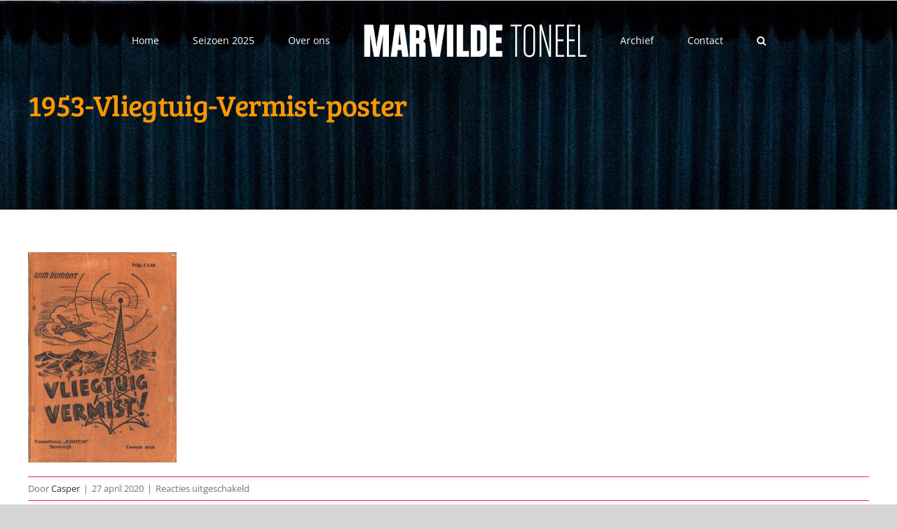

--- FILE ---
content_type: text/html; charset=utf-8
request_url: https://www.google.com/recaptcha/api2/anchor?ar=1&k=6LfWhV4jAAAAAD8pLhticKjr7Pn4w0EebPYWvCP_&co=aHR0cHM6Ly93d3cubWFydmlsZGV0b25lZWwubmw6NDQz&hl=en&v=7gg7H51Q-naNfhmCP3_R47ho&size=invisible&anchor-ms=20000&execute-ms=30000&cb=8197sgmkssa7
body_size: 48053
content:
<!DOCTYPE HTML><html dir="ltr" lang="en"><head><meta http-equiv="Content-Type" content="text/html; charset=UTF-8">
<meta http-equiv="X-UA-Compatible" content="IE=edge">
<title>reCAPTCHA</title>
<style type="text/css">
/* cyrillic-ext */
@font-face {
  font-family: 'Roboto';
  font-style: normal;
  font-weight: 400;
  font-stretch: 100%;
  src: url(//fonts.gstatic.com/s/roboto/v48/KFO7CnqEu92Fr1ME7kSn66aGLdTylUAMa3GUBHMdazTgWw.woff2) format('woff2');
  unicode-range: U+0460-052F, U+1C80-1C8A, U+20B4, U+2DE0-2DFF, U+A640-A69F, U+FE2E-FE2F;
}
/* cyrillic */
@font-face {
  font-family: 'Roboto';
  font-style: normal;
  font-weight: 400;
  font-stretch: 100%;
  src: url(//fonts.gstatic.com/s/roboto/v48/KFO7CnqEu92Fr1ME7kSn66aGLdTylUAMa3iUBHMdazTgWw.woff2) format('woff2');
  unicode-range: U+0301, U+0400-045F, U+0490-0491, U+04B0-04B1, U+2116;
}
/* greek-ext */
@font-face {
  font-family: 'Roboto';
  font-style: normal;
  font-weight: 400;
  font-stretch: 100%;
  src: url(//fonts.gstatic.com/s/roboto/v48/KFO7CnqEu92Fr1ME7kSn66aGLdTylUAMa3CUBHMdazTgWw.woff2) format('woff2');
  unicode-range: U+1F00-1FFF;
}
/* greek */
@font-face {
  font-family: 'Roboto';
  font-style: normal;
  font-weight: 400;
  font-stretch: 100%;
  src: url(//fonts.gstatic.com/s/roboto/v48/KFO7CnqEu92Fr1ME7kSn66aGLdTylUAMa3-UBHMdazTgWw.woff2) format('woff2');
  unicode-range: U+0370-0377, U+037A-037F, U+0384-038A, U+038C, U+038E-03A1, U+03A3-03FF;
}
/* math */
@font-face {
  font-family: 'Roboto';
  font-style: normal;
  font-weight: 400;
  font-stretch: 100%;
  src: url(//fonts.gstatic.com/s/roboto/v48/KFO7CnqEu92Fr1ME7kSn66aGLdTylUAMawCUBHMdazTgWw.woff2) format('woff2');
  unicode-range: U+0302-0303, U+0305, U+0307-0308, U+0310, U+0312, U+0315, U+031A, U+0326-0327, U+032C, U+032F-0330, U+0332-0333, U+0338, U+033A, U+0346, U+034D, U+0391-03A1, U+03A3-03A9, U+03B1-03C9, U+03D1, U+03D5-03D6, U+03F0-03F1, U+03F4-03F5, U+2016-2017, U+2034-2038, U+203C, U+2040, U+2043, U+2047, U+2050, U+2057, U+205F, U+2070-2071, U+2074-208E, U+2090-209C, U+20D0-20DC, U+20E1, U+20E5-20EF, U+2100-2112, U+2114-2115, U+2117-2121, U+2123-214F, U+2190, U+2192, U+2194-21AE, U+21B0-21E5, U+21F1-21F2, U+21F4-2211, U+2213-2214, U+2216-22FF, U+2308-230B, U+2310, U+2319, U+231C-2321, U+2336-237A, U+237C, U+2395, U+239B-23B7, U+23D0, U+23DC-23E1, U+2474-2475, U+25AF, U+25B3, U+25B7, U+25BD, U+25C1, U+25CA, U+25CC, U+25FB, U+266D-266F, U+27C0-27FF, U+2900-2AFF, U+2B0E-2B11, U+2B30-2B4C, U+2BFE, U+3030, U+FF5B, U+FF5D, U+1D400-1D7FF, U+1EE00-1EEFF;
}
/* symbols */
@font-face {
  font-family: 'Roboto';
  font-style: normal;
  font-weight: 400;
  font-stretch: 100%;
  src: url(//fonts.gstatic.com/s/roboto/v48/KFO7CnqEu92Fr1ME7kSn66aGLdTylUAMaxKUBHMdazTgWw.woff2) format('woff2');
  unicode-range: U+0001-000C, U+000E-001F, U+007F-009F, U+20DD-20E0, U+20E2-20E4, U+2150-218F, U+2190, U+2192, U+2194-2199, U+21AF, U+21E6-21F0, U+21F3, U+2218-2219, U+2299, U+22C4-22C6, U+2300-243F, U+2440-244A, U+2460-24FF, U+25A0-27BF, U+2800-28FF, U+2921-2922, U+2981, U+29BF, U+29EB, U+2B00-2BFF, U+4DC0-4DFF, U+FFF9-FFFB, U+10140-1018E, U+10190-1019C, U+101A0, U+101D0-101FD, U+102E0-102FB, U+10E60-10E7E, U+1D2C0-1D2D3, U+1D2E0-1D37F, U+1F000-1F0FF, U+1F100-1F1AD, U+1F1E6-1F1FF, U+1F30D-1F30F, U+1F315, U+1F31C, U+1F31E, U+1F320-1F32C, U+1F336, U+1F378, U+1F37D, U+1F382, U+1F393-1F39F, U+1F3A7-1F3A8, U+1F3AC-1F3AF, U+1F3C2, U+1F3C4-1F3C6, U+1F3CA-1F3CE, U+1F3D4-1F3E0, U+1F3ED, U+1F3F1-1F3F3, U+1F3F5-1F3F7, U+1F408, U+1F415, U+1F41F, U+1F426, U+1F43F, U+1F441-1F442, U+1F444, U+1F446-1F449, U+1F44C-1F44E, U+1F453, U+1F46A, U+1F47D, U+1F4A3, U+1F4B0, U+1F4B3, U+1F4B9, U+1F4BB, U+1F4BF, U+1F4C8-1F4CB, U+1F4D6, U+1F4DA, U+1F4DF, U+1F4E3-1F4E6, U+1F4EA-1F4ED, U+1F4F7, U+1F4F9-1F4FB, U+1F4FD-1F4FE, U+1F503, U+1F507-1F50B, U+1F50D, U+1F512-1F513, U+1F53E-1F54A, U+1F54F-1F5FA, U+1F610, U+1F650-1F67F, U+1F687, U+1F68D, U+1F691, U+1F694, U+1F698, U+1F6AD, U+1F6B2, U+1F6B9-1F6BA, U+1F6BC, U+1F6C6-1F6CF, U+1F6D3-1F6D7, U+1F6E0-1F6EA, U+1F6F0-1F6F3, U+1F6F7-1F6FC, U+1F700-1F7FF, U+1F800-1F80B, U+1F810-1F847, U+1F850-1F859, U+1F860-1F887, U+1F890-1F8AD, U+1F8B0-1F8BB, U+1F8C0-1F8C1, U+1F900-1F90B, U+1F93B, U+1F946, U+1F984, U+1F996, U+1F9E9, U+1FA00-1FA6F, U+1FA70-1FA7C, U+1FA80-1FA89, U+1FA8F-1FAC6, U+1FACE-1FADC, U+1FADF-1FAE9, U+1FAF0-1FAF8, U+1FB00-1FBFF;
}
/* vietnamese */
@font-face {
  font-family: 'Roboto';
  font-style: normal;
  font-weight: 400;
  font-stretch: 100%;
  src: url(//fonts.gstatic.com/s/roboto/v48/KFO7CnqEu92Fr1ME7kSn66aGLdTylUAMa3OUBHMdazTgWw.woff2) format('woff2');
  unicode-range: U+0102-0103, U+0110-0111, U+0128-0129, U+0168-0169, U+01A0-01A1, U+01AF-01B0, U+0300-0301, U+0303-0304, U+0308-0309, U+0323, U+0329, U+1EA0-1EF9, U+20AB;
}
/* latin-ext */
@font-face {
  font-family: 'Roboto';
  font-style: normal;
  font-weight: 400;
  font-stretch: 100%;
  src: url(//fonts.gstatic.com/s/roboto/v48/KFO7CnqEu92Fr1ME7kSn66aGLdTylUAMa3KUBHMdazTgWw.woff2) format('woff2');
  unicode-range: U+0100-02BA, U+02BD-02C5, U+02C7-02CC, U+02CE-02D7, U+02DD-02FF, U+0304, U+0308, U+0329, U+1D00-1DBF, U+1E00-1E9F, U+1EF2-1EFF, U+2020, U+20A0-20AB, U+20AD-20C0, U+2113, U+2C60-2C7F, U+A720-A7FF;
}
/* latin */
@font-face {
  font-family: 'Roboto';
  font-style: normal;
  font-weight: 400;
  font-stretch: 100%;
  src: url(//fonts.gstatic.com/s/roboto/v48/KFO7CnqEu92Fr1ME7kSn66aGLdTylUAMa3yUBHMdazQ.woff2) format('woff2');
  unicode-range: U+0000-00FF, U+0131, U+0152-0153, U+02BB-02BC, U+02C6, U+02DA, U+02DC, U+0304, U+0308, U+0329, U+2000-206F, U+20AC, U+2122, U+2191, U+2193, U+2212, U+2215, U+FEFF, U+FFFD;
}
/* cyrillic-ext */
@font-face {
  font-family: 'Roboto';
  font-style: normal;
  font-weight: 500;
  font-stretch: 100%;
  src: url(//fonts.gstatic.com/s/roboto/v48/KFO7CnqEu92Fr1ME7kSn66aGLdTylUAMa3GUBHMdazTgWw.woff2) format('woff2');
  unicode-range: U+0460-052F, U+1C80-1C8A, U+20B4, U+2DE0-2DFF, U+A640-A69F, U+FE2E-FE2F;
}
/* cyrillic */
@font-face {
  font-family: 'Roboto';
  font-style: normal;
  font-weight: 500;
  font-stretch: 100%;
  src: url(//fonts.gstatic.com/s/roboto/v48/KFO7CnqEu92Fr1ME7kSn66aGLdTylUAMa3iUBHMdazTgWw.woff2) format('woff2');
  unicode-range: U+0301, U+0400-045F, U+0490-0491, U+04B0-04B1, U+2116;
}
/* greek-ext */
@font-face {
  font-family: 'Roboto';
  font-style: normal;
  font-weight: 500;
  font-stretch: 100%;
  src: url(//fonts.gstatic.com/s/roboto/v48/KFO7CnqEu92Fr1ME7kSn66aGLdTylUAMa3CUBHMdazTgWw.woff2) format('woff2');
  unicode-range: U+1F00-1FFF;
}
/* greek */
@font-face {
  font-family: 'Roboto';
  font-style: normal;
  font-weight: 500;
  font-stretch: 100%;
  src: url(//fonts.gstatic.com/s/roboto/v48/KFO7CnqEu92Fr1ME7kSn66aGLdTylUAMa3-UBHMdazTgWw.woff2) format('woff2');
  unicode-range: U+0370-0377, U+037A-037F, U+0384-038A, U+038C, U+038E-03A1, U+03A3-03FF;
}
/* math */
@font-face {
  font-family: 'Roboto';
  font-style: normal;
  font-weight: 500;
  font-stretch: 100%;
  src: url(//fonts.gstatic.com/s/roboto/v48/KFO7CnqEu92Fr1ME7kSn66aGLdTylUAMawCUBHMdazTgWw.woff2) format('woff2');
  unicode-range: U+0302-0303, U+0305, U+0307-0308, U+0310, U+0312, U+0315, U+031A, U+0326-0327, U+032C, U+032F-0330, U+0332-0333, U+0338, U+033A, U+0346, U+034D, U+0391-03A1, U+03A3-03A9, U+03B1-03C9, U+03D1, U+03D5-03D6, U+03F0-03F1, U+03F4-03F5, U+2016-2017, U+2034-2038, U+203C, U+2040, U+2043, U+2047, U+2050, U+2057, U+205F, U+2070-2071, U+2074-208E, U+2090-209C, U+20D0-20DC, U+20E1, U+20E5-20EF, U+2100-2112, U+2114-2115, U+2117-2121, U+2123-214F, U+2190, U+2192, U+2194-21AE, U+21B0-21E5, U+21F1-21F2, U+21F4-2211, U+2213-2214, U+2216-22FF, U+2308-230B, U+2310, U+2319, U+231C-2321, U+2336-237A, U+237C, U+2395, U+239B-23B7, U+23D0, U+23DC-23E1, U+2474-2475, U+25AF, U+25B3, U+25B7, U+25BD, U+25C1, U+25CA, U+25CC, U+25FB, U+266D-266F, U+27C0-27FF, U+2900-2AFF, U+2B0E-2B11, U+2B30-2B4C, U+2BFE, U+3030, U+FF5B, U+FF5D, U+1D400-1D7FF, U+1EE00-1EEFF;
}
/* symbols */
@font-face {
  font-family: 'Roboto';
  font-style: normal;
  font-weight: 500;
  font-stretch: 100%;
  src: url(//fonts.gstatic.com/s/roboto/v48/KFO7CnqEu92Fr1ME7kSn66aGLdTylUAMaxKUBHMdazTgWw.woff2) format('woff2');
  unicode-range: U+0001-000C, U+000E-001F, U+007F-009F, U+20DD-20E0, U+20E2-20E4, U+2150-218F, U+2190, U+2192, U+2194-2199, U+21AF, U+21E6-21F0, U+21F3, U+2218-2219, U+2299, U+22C4-22C6, U+2300-243F, U+2440-244A, U+2460-24FF, U+25A0-27BF, U+2800-28FF, U+2921-2922, U+2981, U+29BF, U+29EB, U+2B00-2BFF, U+4DC0-4DFF, U+FFF9-FFFB, U+10140-1018E, U+10190-1019C, U+101A0, U+101D0-101FD, U+102E0-102FB, U+10E60-10E7E, U+1D2C0-1D2D3, U+1D2E0-1D37F, U+1F000-1F0FF, U+1F100-1F1AD, U+1F1E6-1F1FF, U+1F30D-1F30F, U+1F315, U+1F31C, U+1F31E, U+1F320-1F32C, U+1F336, U+1F378, U+1F37D, U+1F382, U+1F393-1F39F, U+1F3A7-1F3A8, U+1F3AC-1F3AF, U+1F3C2, U+1F3C4-1F3C6, U+1F3CA-1F3CE, U+1F3D4-1F3E0, U+1F3ED, U+1F3F1-1F3F3, U+1F3F5-1F3F7, U+1F408, U+1F415, U+1F41F, U+1F426, U+1F43F, U+1F441-1F442, U+1F444, U+1F446-1F449, U+1F44C-1F44E, U+1F453, U+1F46A, U+1F47D, U+1F4A3, U+1F4B0, U+1F4B3, U+1F4B9, U+1F4BB, U+1F4BF, U+1F4C8-1F4CB, U+1F4D6, U+1F4DA, U+1F4DF, U+1F4E3-1F4E6, U+1F4EA-1F4ED, U+1F4F7, U+1F4F9-1F4FB, U+1F4FD-1F4FE, U+1F503, U+1F507-1F50B, U+1F50D, U+1F512-1F513, U+1F53E-1F54A, U+1F54F-1F5FA, U+1F610, U+1F650-1F67F, U+1F687, U+1F68D, U+1F691, U+1F694, U+1F698, U+1F6AD, U+1F6B2, U+1F6B9-1F6BA, U+1F6BC, U+1F6C6-1F6CF, U+1F6D3-1F6D7, U+1F6E0-1F6EA, U+1F6F0-1F6F3, U+1F6F7-1F6FC, U+1F700-1F7FF, U+1F800-1F80B, U+1F810-1F847, U+1F850-1F859, U+1F860-1F887, U+1F890-1F8AD, U+1F8B0-1F8BB, U+1F8C0-1F8C1, U+1F900-1F90B, U+1F93B, U+1F946, U+1F984, U+1F996, U+1F9E9, U+1FA00-1FA6F, U+1FA70-1FA7C, U+1FA80-1FA89, U+1FA8F-1FAC6, U+1FACE-1FADC, U+1FADF-1FAE9, U+1FAF0-1FAF8, U+1FB00-1FBFF;
}
/* vietnamese */
@font-face {
  font-family: 'Roboto';
  font-style: normal;
  font-weight: 500;
  font-stretch: 100%;
  src: url(//fonts.gstatic.com/s/roboto/v48/KFO7CnqEu92Fr1ME7kSn66aGLdTylUAMa3OUBHMdazTgWw.woff2) format('woff2');
  unicode-range: U+0102-0103, U+0110-0111, U+0128-0129, U+0168-0169, U+01A0-01A1, U+01AF-01B0, U+0300-0301, U+0303-0304, U+0308-0309, U+0323, U+0329, U+1EA0-1EF9, U+20AB;
}
/* latin-ext */
@font-face {
  font-family: 'Roboto';
  font-style: normal;
  font-weight: 500;
  font-stretch: 100%;
  src: url(//fonts.gstatic.com/s/roboto/v48/KFO7CnqEu92Fr1ME7kSn66aGLdTylUAMa3KUBHMdazTgWw.woff2) format('woff2');
  unicode-range: U+0100-02BA, U+02BD-02C5, U+02C7-02CC, U+02CE-02D7, U+02DD-02FF, U+0304, U+0308, U+0329, U+1D00-1DBF, U+1E00-1E9F, U+1EF2-1EFF, U+2020, U+20A0-20AB, U+20AD-20C0, U+2113, U+2C60-2C7F, U+A720-A7FF;
}
/* latin */
@font-face {
  font-family: 'Roboto';
  font-style: normal;
  font-weight: 500;
  font-stretch: 100%;
  src: url(//fonts.gstatic.com/s/roboto/v48/KFO7CnqEu92Fr1ME7kSn66aGLdTylUAMa3yUBHMdazQ.woff2) format('woff2');
  unicode-range: U+0000-00FF, U+0131, U+0152-0153, U+02BB-02BC, U+02C6, U+02DA, U+02DC, U+0304, U+0308, U+0329, U+2000-206F, U+20AC, U+2122, U+2191, U+2193, U+2212, U+2215, U+FEFF, U+FFFD;
}
/* cyrillic-ext */
@font-face {
  font-family: 'Roboto';
  font-style: normal;
  font-weight: 900;
  font-stretch: 100%;
  src: url(//fonts.gstatic.com/s/roboto/v48/KFO7CnqEu92Fr1ME7kSn66aGLdTylUAMa3GUBHMdazTgWw.woff2) format('woff2');
  unicode-range: U+0460-052F, U+1C80-1C8A, U+20B4, U+2DE0-2DFF, U+A640-A69F, U+FE2E-FE2F;
}
/* cyrillic */
@font-face {
  font-family: 'Roboto';
  font-style: normal;
  font-weight: 900;
  font-stretch: 100%;
  src: url(//fonts.gstatic.com/s/roboto/v48/KFO7CnqEu92Fr1ME7kSn66aGLdTylUAMa3iUBHMdazTgWw.woff2) format('woff2');
  unicode-range: U+0301, U+0400-045F, U+0490-0491, U+04B0-04B1, U+2116;
}
/* greek-ext */
@font-face {
  font-family: 'Roboto';
  font-style: normal;
  font-weight: 900;
  font-stretch: 100%;
  src: url(//fonts.gstatic.com/s/roboto/v48/KFO7CnqEu92Fr1ME7kSn66aGLdTylUAMa3CUBHMdazTgWw.woff2) format('woff2');
  unicode-range: U+1F00-1FFF;
}
/* greek */
@font-face {
  font-family: 'Roboto';
  font-style: normal;
  font-weight: 900;
  font-stretch: 100%;
  src: url(//fonts.gstatic.com/s/roboto/v48/KFO7CnqEu92Fr1ME7kSn66aGLdTylUAMa3-UBHMdazTgWw.woff2) format('woff2');
  unicode-range: U+0370-0377, U+037A-037F, U+0384-038A, U+038C, U+038E-03A1, U+03A3-03FF;
}
/* math */
@font-face {
  font-family: 'Roboto';
  font-style: normal;
  font-weight: 900;
  font-stretch: 100%;
  src: url(//fonts.gstatic.com/s/roboto/v48/KFO7CnqEu92Fr1ME7kSn66aGLdTylUAMawCUBHMdazTgWw.woff2) format('woff2');
  unicode-range: U+0302-0303, U+0305, U+0307-0308, U+0310, U+0312, U+0315, U+031A, U+0326-0327, U+032C, U+032F-0330, U+0332-0333, U+0338, U+033A, U+0346, U+034D, U+0391-03A1, U+03A3-03A9, U+03B1-03C9, U+03D1, U+03D5-03D6, U+03F0-03F1, U+03F4-03F5, U+2016-2017, U+2034-2038, U+203C, U+2040, U+2043, U+2047, U+2050, U+2057, U+205F, U+2070-2071, U+2074-208E, U+2090-209C, U+20D0-20DC, U+20E1, U+20E5-20EF, U+2100-2112, U+2114-2115, U+2117-2121, U+2123-214F, U+2190, U+2192, U+2194-21AE, U+21B0-21E5, U+21F1-21F2, U+21F4-2211, U+2213-2214, U+2216-22FF, U+2308-230B, U+2310, U+2319, U+231C-2321, U+2336-237A, U+237C, U+2395, U+239B-23B7, U+23D0, U+23DC-23E1, U+2474-2475, U+25AF, U+25B3, U+25B7, U+25BD, U+25C1, U+25CA, U+25CC, U+25FB, U+266D-266F, U+27C0-27FF, U+2900-2AFF, U+2B0E-2B11, U+2B30-2B4C, U+2BFE, U+3030, U+FF5B, U+FF5D, U+1D400-1D7FF, U+1EE00-1EEFF;
}
/* symbols */
@font-face {
  font-family: 'Roboto';
  font-style: normal;
  font-weight: 900;
  font-stretch: 100%;
  src: url(//fonts.gstatic.com/s/roboto/v48/KFO7CnqEu92Fr1ME7kSn66aGLdTylUAMaxKUBHMdazTgWw.woff2) format('woff2');
  unicode-range: U+0001-000C, U+000E-001F, U+007F-009F, U+20DD-20E0, U+20E2-20E4, U+2150-218F, U+2190, U+2192, U+2194-2199, U+21AF, U+21E6-21F0, U+21F3, U+2218-2219, U+2299, U+22C4-22C6, U+2300-243F, U+2440-244A, U+2460-24FF, U+25A0-27BF, U+2800-28FF, U+2921-2922, U+2981, U+29BF, U+29EB, U+2B00-2BFF, U+4DC0-4DFF, U+FFF9-FFFB, U+10140-1018E, U+10190-1019C, U+101A0, U+101D0-101FD, U+102E0-102FB, U+10E60-10E7E, U+1D2C0-1D2D3, U+1D2E0-1D37F, U+1F000-1F0FF, U+1F100-1F1AD, U+1F1E6-1F1FF, U+1F30D-1F30F, U+1F315, U+1F31C, U+1F31E, U+1F320-1F32C, U+1F336, U+1F378, U+1F37D, U+1F382, U+1F393-1F39F, U+1F3A7-1F3A8, U+1F3AC-1F3AF, U+1F3C2, U+1F3C4-1F3C6, U+1F3CA-1F3CE, U+1F3D4-1F3E0, U+1F3ED, U+1F3F1-1F3F3, U+1F3F5-1F3F7, U+1F408, U+1F415, U+1F41F, U+1F426, U+1F43F, U+1F441-1F442, U+1F444, U+1F446-1F449, U+1F44C-1F44E, U+1F453, U+1F46A, U+1F47D, U+1F4A3, U+1F4B0, U+1F4B3, U+1F4B9, U+1F4BB, U+1F4BF, U+1F4C8-1F4CB, U+1F4D6, U+1F4DA, U+1F4DF, U+1F4E3-1F4E6, U+1F4EA-1F4ED, U+1F4F7, U+1F4F9-1F4FB, U+1F4FD-1F4FE, U+1F503, U+1F507-1F50B, U+1F50D, U+1F512-1F513, U+1F53E-1F54A, U+1F54F-1F5FA, U+1F610, U+1F650-1F67F, U+1F687, U+1F68D, U+1F691, U+1F694, U+1F698, U+1F6AD, U+1F6B2, U+1F6B9-1F6BA, U+1F6BC, U+1F6C6-1F6CF, U+1F6D3-1F6D7, U+1F6E0-1F6EA, U+1F6F0-1F6F3, U+1F6F7-1F6FC, U+1F700-1F7FF, U+1F800-1F80B, U+1F810-1F847, U+1F850-1F859, U+1F860-1F887, U+1F890-1F8AD, U+1F8B0-1F8BB, U+1F8C0-1F8C1, U+1F900-1F90B, U+1F93B, U+1F946, U+1F984, U+1F996, U+1F9E9, U+1FA00-1FA6F, U+1FA70-1FA7C, U+1FA80-1FA89, U+1FA8F-1FAC6, U+1FACE-1FADC, U+1FADF-1FAE9, U+1FAF0-1FAF8, U+1FB00-1FBFF;
}
/* vietnamese */
@font-face {
  font-family: 'Roboto';
  font-style: normal;
  font-weight: 900;
  font-stretch: 100%;
  src: url(//fonts.gstatic.com/s/roboto/v48/KFO7CnqEu92Fr1ME7kSn66aGLdTylUAMa3OUBHMdazTgWw.woff2) format('woff2');
  unicode-range: U+0102-0103, U+0110-0111, U+0128-0129, U+0168-0169, U+01A0-01A1, U+01AF-01B0, U+0300-0301, U+0303-0304, U+0308-0309, U+0323, U+0329, U+1EA0-1EF9, U+20AB;
}
/* latin-ext */
@font-face {
  font-family: 'Roboto';
  font-style: normal;
  font-weight: 900;
  font-stretch: 100%;
  src: url(//fonts.gstatic.com/s/roboto/v48/KFO7CnqEu92Fr1ME7kSn66aGLdTylUAMa3KUBHMdazTgWw.woff2) format('woff2');
  unicode-range: U+0100-02BA, U+02BD-02C5, U+02C7-02CC, U+02CE-02D7, U+02DD-02FF, U+0304, U+0308, U+0329, U+1D00-1DBF, U+1E00-1E9F, U+1EF2-1EFF, U+2020, U+20A0-20AB, U+20AD-20C0, U+2113, U+2C60-2C7F, U+A720-A7FF;
}
/* latin */
@font-face {
  font-family: 'Roboto';
  font-style: normal;
  font-weight: 900;
  font-stretch: 100%;
  src: url(//fonts.gstatic.com/s/roboto/v48/KFO7CnqEu92Fr1ME7kSn66aGLdTylUAMa3yUBHMdazQ.woff2) format('woff2');
  unicode-range: U+0000-00FF, U+0131, U+0152-0153, U+02BB-02BC, U+02C6, U+02DA, U+02DC, U+0304, U+0308, U+0329, U+2000-206F, U+20AC, U+2122, U+2191, U+2193, U+2212, U+2215, U+FEFF, U+FFFD;
}

</style>
<link rel="stylesheet" type="text/css" href="https://www.gstatic.com/recaptcha/releases/7gg7H51Q-naNfhmCP3_R47ho/styles__ltr.css">
<script nonce="TkedgxyxcSDwYsvmWbCm0A" type="text/javascript">window['__recaptcha_api'] = 'https://www.google.com/recaptcha/api2/';</script>
<script type="text/javascript" src="https://www.gstatic.com/recaptcha/releases/7gg7H51Q-naNfhmCP3_R47ho/recaptcha__en.js" nonce="TkedgxyxcSDwYsvmWbCm0A">
      
    </script></head>
<body><div id="rc-anchor-alert" class="rc-anchor-alert"></div>
<input type="hidden" id="recaptcha-token" value="[base64]">
<script type="text/javascript" nonce="TkedgxyxcSDwYsvmWbCm0A">
      recaptcha.anchor.Main.init("[\x22ainput\x22,[\x22bgdata\x22,\x22\x22,\[base64]/[base64]/UltIKytdPWE6KGE8MjA0OD9SW0grK109YT4+NnwxOTI6KChhJjY0NTEyKT09NTUyOTYmJnErMTxoLmxlbmd0aCYmKGguY2hhckNvZGVBdChxKzEpJjY0NTEyKT09NTYzMjA/[base64]/MjU1OlI/[base64]/[base64]/[base64]/[base64]/[base64]/[base64]/[base64]/[base64]/[base64]/[base64]\x22,\[base64]\x22,\x22wr3Cl8KTDMKMw6HCmB/DkMOYZ8OZVWcOHgYwJMKRwqbCuBwJw4zCrEnCoDLCqBt/wrHDlcKCw6diMmstw7fChEHDnMKxJlw+w5B+f8KRw4YcwrJxw7rDhFHDgGpcw4UzwpoTw5XDj8OqwpXDl8KOw48NKcKCw57Ciz7DisOHR0PCtVLCn8O9ESbCucK5anbCgsOtwp0OMDoWwovDgnA7aMOtScOSwo3CvyPCmcKJY8Oywp/[base64]/CnMKGw7pgwqNCFTfDl31tw5vCssKzBMKBwoXCgMKpwrQ0H8OIPcKOwrZKw401SxcVUgnDnsONw73DownCr17DqETDmkY8UFMwdw/Ck8KfdUwrw7vCvsKowod7O8OnwqZHViTCnEcyw5nCosOlw6DDrGkrfR/CtFllwrkBD8OcwpHCqxHDjsOcw5MFwqQcw5JTw4wOwpHDlsOjw7XCmMO4M8Kuw4V1w5fCtgUAb8OzDcKlw6LDpMKrwr3DgsKFa8KZw67Crxd2wqNvwppTZh/DlGbDhBVqQi0Gw7BPJ8O3OMKWw6lGPMKPL8Obay4Nw77CksKvw4fDgHXDsg/[base64]/DgxPCisOwwrbCvCJvPcKNIcOMwpjDg1HCtELCqcKOCkgLw4tYC2PDusOfSsOtw4jDrVLCtsKGw7w8T3xkw5zCjcOEwqcjw5XDs3XDmCfDqkMpw6bDkMK6w4/[base64]/Cphs7ZRQECELCsMOYd8OlwoxxI8OiecK/FBFkdcOeHkU7wqBJw7MlScKLeMOFwqDCi1XChC86RcK+wpvDoTU6VsKeFsOefnEQw6DDmMKFS2TDtcK/[base64]/w4fDqzvDt8OQP2pewr02In7DvcOcwonCqcOXwqzCssKNwqDDgxgTwrTDlinCu8KAwrkzaTTDs8O3wrfCjsKjwpNrwqvDpx4we2DDrT3Cn30+R3/[base64]/[base64]/Dq2dYw6U+wrLDlsOWGcO5w5HDlcKjKmfCpMOMI8KowpdPwoTDscKQHU/[base64]/w78JI8OqB8KgwoJBCsKmwrLCl8Kdw41fwoVHw7Q8wpZvF8OSw4ZSCjTCqAUew4vDrVzCucO6wo84OFPCpDRiwpx/wpU9E8OjTMOawoMLw5hww7F0wqZmelTCrgbDmS/DhHlTw4HDkcKVHcOWwpfDs8KBwrzDlMKZw5nCtsKUwrrDi8KbCH9eKEN/wqTDjRJhUcOeNsO8B8K1wqc9wp7DgBl7wrMswoNAwpFof1Eow5UXbHguRcK0O8KnYEFxwrzDj8Kpw7zCtTIdc8Offh/[base64]/[base64]/w4kawrnCo15cLWrDncKTIcKSwqlBKXHCrcKSPAExwrkCHDglNEYJw6TCv8OEwqonwp3Cl8OtQ8OBHsKCGDfDm8KxJsKeAcONw7QjaGHCtcONIsO7GsKPwr1JMxd5woPDsk02I8OSwq/[base64]/CllbCqMKZw4AQw6DDsMOXA8KkGMKYQRFVw6R/NybDn8KLLRUSw6DCuMOWTMOzLU/CnivDv2A6YcOwZsOfY8OYM8OUWsOzH8Krw5XCjBTCtQDDlsKQP2HCokbCsMKvccK4wr/Dk8Obw65Fw4vCo2JUO1vCnMKqw7XDuBrDucK0wrE/JMOrIMO0bMOdw6d6w6DDoEDDnmHClVXDrQTDrRXDlcOkwqAjwqfCo8Oswp0UwrJJwoZsw4Qlw5XCk8KPbg/[base64]/[base64]/Cs8OZPMOEwoYna8ObWcKXwqXDizE9P8KARnPCuwPDiSkuTsOCw63Dq30OK8KDwq9iA8OwZSbCnsKuMsKzTsOOGQzDu8O6CcOMO39KRDDDh8KqDcKzwr9QB0hGw4oJWMKIw63DicKwOMKlwoZZcU3DgmPCmll9E8KqM8OxwprDqAPDjsKlEMO4IFXCoMOTK2g4STjCjH/CmsOCw6vCuDbDuEN+w5pnfhwQKV93V8Kywq/DpRfCnzvDqcOew4g2wpl5wosBZ8KHVsOmw755AD8Qe23DuVdEe8OxwpF7wp/Cr8OpcsK9wo/CgcODwqfCpMO3BsKlwplVTsOpwqPCpsKqwpTDsMOiw7kaBsKHVsOow7bDkMKNw71GwpPDlMO5eEkSARkFw4pXRiEjw7ZdwqovGlnDhMKrw7dswokAdQDCgcOCZw7CnxAmw6/[base64]/DoR46Ll0DT8OxHkdVw6Z6bMOWw4A8cmg4w47DvAVSLxBBw7nDnMOXO8O+w41mwoN4w4MdwpbDn1RrG2lNf2opJTLCosKwQwNRPQ/DvW/DmALDrcOVOAJyEWYSSMKRwqzDqV5pGB8fw43CusO7YsO5w6ZXQcOWJFQxHErCvsKONyzCgTk4YcKew5XCpcKdK8KGNsOtLjLDrMOWwoHDmT/[base64]/[base64]/CrMOvG8OMRMO3w5fCoUctBcK0bDrCk3vDsz7DuUYzw58hBVbDo8Kow5HDuMKvDMKhCMKYRcKheMKdOFpDwowpQ1MqwqzCrMKSKx3DpsO5LcOnwq11wrMJdMKKwpPCvcK1DcOxNBjDnsKuBVdtSnTCr0sZw6g/wr/DtMK+e8KZdsKbwphVwpsvHQ1VFAzCvMOTwoPCtcKyHktEF8OlGygXw6IuH2l3GsOHXsOCPw/CqCbDlC9iwoDCu2rDliDChWFrw4FYbjQDNsK8XMK1OxhxGxQBN8OOwrLCjBXDjcO0w6jDkTTCi8OwwpQUL0DCusK2JMOvd3JXw4chwoLCpMKuwp/CjMK7w7NJDcOnw7xnccO9P1g6UWDCtFfCuzvDscOYwoXCl8K/[base64]/LSvDosO3w4TCi8KSTcKDL3zCl1FXwrBww7XCmcKIwp/Cu8KKa8Kfw6B1wpwgwojCpMKDXW9HfV9wwqBLwoAlwo/[base64]/[base64]/w6jDpcOvQ0ssLsOzHMO8woXCrkTDhMKVdGHCnsOPZwTDgMOqZDAxwppmw6EKwpzCiQTCrMOQwow5UsOEP8OPEsONR8O+bMO4O8K9K8K/w7EHwro5wplDwotbWsOKeEnCr8KERxcjTzF/[base64]/w6sJwrkMw5zDjsKfUGXDiFl1w5Jrwo/Dg0fCjlp4w4BswphXw4k2wqjCuC94dcKWW8Kqw4vCgsOrw7Z6wrTDu8OrwovDm3onwrA/w6HDt3/Cg3HDjF7CjX7CjsOOw6jDn8OWGk1JwqwtwpjDg0vCrsO8wrDDiz5/DFjDv8KiQy4ICMKhOFkqwoPCuDnCs8KkSX7DvsORdsOcw7DClcK8w5HCiMK9w6jCrxVOw7gSH8KIwpECwp0/w5/CpQvDhsKDVQLCmMKWbEnDvcOLVV5aDsOKa8Kgwo7CvsOFw4zDhGY8J1bCq8KIwotmwrPDtlXCucKsw4vDgsOywosUw6XDpsOQZSHDlAp0DiDDgg57w4t5FgrDuRPCicKsaxnDmMK6wog/BRZaGcO4A8KTw4/DvcKKwqrCtGkoTwjCoMO0JsOFwqZeeXDCrcKQwq7DmzEIWTHDgMKfBcKmwrbCoHJGwq1ow53CtsOzTsKow5nCnF/Cj2AGw7DDiAlgwpbDnMKSwobCjcKwXcO6wp3CnxXCjErCnlx9w4LDjX/[base64]/Chk87wrpVUH7DncKmwo4Awp9OYGpgw4zDmEZjwpR8wo7DjTQ4YQ1vwqZBw4rCrkdLw65xwrTCrV7DscO4BMOvw6TDksKJTcOKw4QneMKKwq06wpEcw4XDtMOAIX8uwpHCuMOLwp5Rw47DuwrDl8OMFn/[base64]/w519w7FVRcOVw47CtnrCszNYw7XClcO/GsK0wqVeMlvCixPCmcKJBcK0BMO9NR3Cm3MiHcKFw43CuMONw49Xwq/Cs8KWA8KLYShjLMKYORJ3fELCl8Kzw4oKwoHCqzLDmcKMJMKIwoQWHMKVw5PCjcKfGDbDl1rDscOmbMOAw5fCgCzCihciUMOjEsKTwpfDiz/[base64]/CgMKNwqXCmEDDpMObwoDDl8Onw74Bc0o3wp3CuWbDs8KRRFZwSsOJbSxawr/[base64]/[base64]/DmsOINmdVw4PDkMOJw6LDkcO0w75Jw4nCrcOIwr3DtcOdDUx3w5QtJMKTw5DDiizDscO0w6AUwoJ7B8O/C8KWLkvDjMKIwrXDkmAZSQQTw603YsK3w5PCgMOaZnUow4xTf8OsKGLCvMKSwrhNQ8OuaHnCkcKJBcKhd0w/[base64]/[base64]/DthNbRWrCncOnwo/CpMKrwqLCkkU2w6zCmMKbwoYQK8O0V8Kkw40bw4hiw4DDqMONwoZTAVkySsKUSwA/w6N2wppMYThybB7CqSzCrsKIwqZrDj8KwoPCqcOlw58lw4TChMKfwqhed8KVX1DDs1cZSDzDlVPDkcOgwrhTwo5SJAxKwpnCjBF+WVlCbcOBw5vDhAvDsMOPGsOnLgBLVVXCqn/[base64]/CkyZdS3TDmcO4w5TDl8OLwrPCscOuwoDDoBXCvlMzwqxsw5LDlcKUwpbDvsOYwqjCqRLDmMOhOUpBRTRcw7TDkyTDiMK+WMOOAsOpw7LCnMO1GMKOwpnCmnDDpsOGacOMEwvDsBc4wop2woddWsOkwqzCmzwlwpd/[base64]/IWvClF4UFcO9CkrCn8OCKsKRXmNGbnLCr8KhBUYdw4fDoyTCisK7MAvDusKmCXBww5ZwwpAbw6gJw5xqSMOaL0LCisKhEcOqEEFmwrnDlA/CocODw5BWw5MEXsOiw6powqFhwqXDucOuwrw0FnZ8w7bDj8KfecKqZBDCvhVNwqDCrcKiw6w1ICtbw7vDpMOeXRJgwq/DhMOjf8Knw6DClFEiZ2HCh8OlLMK0w5HDqXvCgcK/[base64]/DvMKyZW/DgmwnC8KIJMKHUsKJwp95w44hwoBZw6ZFCkccWWjCqVs+wo3DoMK4XhTDjiTDosO0wopDw4TDiUfDlMO8EMKaHjgHH8KSFcKUNBnDmV/Dq0pkU8KEw6DDvMOUwpDDlSHDt8O5w5zDgnzCrkZrw5Yuw5o5wr11wrTDgcKDw5HDmcOjw4k/XBMVKS/[base64]/[base64]/[base64]/CiRzCnFRbeQoww5PCssK4fcKXw5VwPsKCw7UwZUfDiE7Cuk0Nw6tTw7PCnyfCqcKPw7rDsAfCrmvCsRURf8O0WMKlw5Q/cXHCo8KLbcK4w4fCigoRw5bCjsKZeCx2wrR/[base64]/DtBtFw44wKyPCuzrDh8KRw7p6LSI9fiLDgn/ChS3CncKJSsK3wpLCgw05woLCocKpZMK+N8OywqBuF8OZH0hBEMO0wp0HCyR/[base64]/[base64]/CnBcyw6VUNcKNwppawpjCrldsw6TDn8KrwoBhEsK+wq/CnFfDmcKDw7ZJByhXwr3CiMOlwpjCgjk0X18/[base64]/XRHCvVtGKjRYAsO4w6rCjgjDrcOJw7gECEAxwos0M8KddsOZwrNNeEEuXcKJwo4fPGohPS3CrEDDv8ObBsKTw4Mswq47U8OTw61oDMOTwoNcAQ3DkcOifsOgwp7Ck8Ogw7PDl2jDlsOJw60kCsOfdsKNP1/CqmnCvMOBMRPDi8KcB8KEBmfDjMORehIxw4vCjsKxD8O0B2/ClgzDl8KywprDuEZNfW4Ewo4CwqAYw5nCs0HDu8KpwpfDgBYuCwYdwrMGDi8eWyrCksO7HsK0M3VhQ2XCiMKOYlHDlcK6X3vDicO/DcO2wosDwp4KUxbCrMKXwqbCvsOXw4XDj8OEw6rCosOywqrCtsOsRsOqQw/[base64]/CqhQbMsOIw4/DhcOLMibDjcKEwoUJwozCgxzCicOcdMOKwqnDnMKCw4EvBcORC8OXw73DvBvCpsOnwoTDuk3DnRY6f8OoXMK/WMK6w6Ubwq7DuQsSFsOuw57Co1k9DcOzwoDDvMOSBsKew4bDvMO4w5hfXFluwoQXLsK/[base64]/CuFDClQdVKSRyEztrwqDDk8OQNMO0d2NSW8Kpw5zCtsOYw4bDrcO/wogDfgXClB9aw5ZMYcKcwpnDpxPCnsKgw7dWwpLCrcKUUELCnsKpw7bCulcAOjbCjMOtwr0kHW8fN8OiwojCpsKQDiQMw6zDrMOBw5jDq8O3wqYPF8OtW8Oww5pOw6HDhX5XaSB2F8OHZ3zCvcO3LGJ+w4/CnMKdwpR2Bh3CigTChsO9YMOIaRjCnBNkw45qMyXDksOyfMK5GAZTRsKcHk1gwqIuw7fCucOeUTTCj3Nhw4PDj8OPwpsjwpzDs8KcwonDslzDmQ0Qwq7Ch8OSw50cQ0k6w6Nyw6gOw6LCskxnKm/CuRDCimsrJl9sEMOXVGwuwoVkUgRzXwPDl10+wqTDpcKzw4MOATXCjkEaw7lHw63CrXI1V8KaNmpdwpNdbsOQwpY2w6XCtncdw7PDjcOkNDPDiyXDmT9nwpZtHsKdw6UZwqfDocOOw4/CoBoaSsK2aMOdCAHCnQvDsMKrwqN2ecOkw445ZcKDw59YwrUEKMK2VjjDok/Cl8O/DjIVwosSBSPCt0dEw53ClsOAZcKzXsKjOMK/w6TCr8OhwqcDw7MsSS7DtGxeF0dDw75iZcKdwoUPwqbDuB4DIcOQMTgdZsO0wqTDkw10wrtKKVTDjyrCuALCtjfDmcKRd8KjwoMnDjVQw556wqlcwppjQFzCrMOCYj7DnyFfL8Kvw6bCpgN5FnnDtxDDnsKVw7MPw5BeFx9VRsKwwqpgw7pqw4lQdh4aVsObwp5Ow6/ChcOtL8OaIlR5csO7JxNlQQHDg8OQJcOlD8OvH8Kqwr3CjsOww4Qzw70bw5DCo0Zmc2pSwpjDnMKhwpdSw5MUVmYKw6/[base64]/Dh8KtJ1HCicOOwoULAkYdI37DlQ/CjMOzIAlRw5BwOzXDhcKbw6dcw70WVMKpw7JbwrjCt8Opw7wQH0JaWBXDn8KyHQrCk8Kdw7XCvcKqw6YdO8OeaHNaaybDqMOWwo1dGFHCmcOvwqRwZwdgwr89LkjCpAfCjHFCw5/Cu1XDo8KwPsKewo4qw5sGBQ4nWzhgw7TDvgxWwrvCuAbCiSVObQ7CsMOjR0HCksOqZsO9wr8cwoDDgnJjwoUFw6JZw73CsMOadGTCqcK+w7/[base64]/wq3Cj8K5wozDo8OYL8O0KgMmwqxbPWPDisKpwpM6w4HCl03DgHjChMO2eMOkw7oew5NUfW/CqVjCmVNIcwXDqHHDp8KFRzfDnXtvw4LChMOow7nCkXRhw5FOABLCrCtZw5jDtMOIBcOGPRozIAPCunjDqMOnwonCksOMwq3CpcKMwoZYw4vCrcO1UxY5wp5hwq/CvG7DqsK6w5RwZMOaw686KcKlw7wSw4AjJEPDgcK8GcO2ecO4wqDDk8O2wpVwYF06w7HDvEoWTHbCr8O2OQtVwqLCnMKmwoYHFsOzMj4aBcKEUMKhwq/[base64]/VH9zw6hZTCbDhMONKsOowrvClwPDvkbCrsOFw43DtgZubsO/w4rCqsOLXsO2woZVwrrDm8ONbMKTQMO3w4zDm8OgOFc6wrUoOMKrHMOxw7HDgcOnGiNsSMKhR8OJw4oSwp/Do8O6JsKCdMK9B2zCjMOrwrNVTsKzPD88ScOGw6VdwqAIccK/HsOUwoV/[base64]/w5pUw6zCpcKLYsO8LcKZwrlhKBZwcsKlSVRpw7A2DhdawoE9wrU3UzkjGCdnwrvDvQTDpHbDvcKfwrUBw5zClTzDvcO4D1nDiEIBwrTCjmZjSxHCmARzw7jCpW08w5HDpsOBw5fDslzCkRjCjSdvIgRrw4zCkQZAwojCk8Opw5nDhQAOwrIPMAXCkWB/[base64]/acKJfhrDocODYmlTwpLDksKLbGPCl0g+wofCgFNmcEV4XR1+wqp4IjZkwqvCtjJiTWLDn3DCpMORwo5Mw47Ck8OLQsOmw4YUwoXDsEhLwp3DoB/CkVFHw4FAw7dufMKCdMO1c8Krwrlew5HCqHxywpjDkz50wrwhw70fecObw54/Y8KaP8O+w4JbCsOAfFnCkSTCpMK8w74DAcOjwqbDjVvDgsK/aMKjHcKBwrt4BmJZw6R0w6vCksK7wqpiw7UuLnICK03Cq8KuaMKjw5zCmsKuw7JHwrlUAsKRG2nCnsKow4/[base64]/[base64]/ZsOaVV9lJMObKMK2cCXCtwPDh8KMT2JIw5dbwq45EsK8w6fDtMKYSWfCiMOsw6sAwq0OwoBnQk7Ch8O8woY7wr3DrinCgRnCvcOXE8O5UmdAAzZ0wq7DgU85w4fCqsKiwrzDhQJNN0PCtcOSP8KowpUdU3RfZcKCGMO1GR9rWlbDvcOZZQMjwpRLw6wXH8KJwo/Dr8O5FsKrw5wURMKZwpLCnXnCqRtANUkKGMOxw7RJw4d2ZksTw7zDo0/Ci8O7LMOhABbCuMKDw7sEw6EAYMO4B0jDqQ3CmsOOwqlpQMKBUXsRw5PChMOnw5pPw57CsMK9ccOPHwhNwqhcL1V/wpdywpzCviPDlyHCv8OBwr3DmsK0bCnDiMOYSjx6w7bCh2U9wqI4HQ9qw4bCg8Orw7rCjMOkZ8KGwr/DmsOxZMONDsOdF8OAw6kRZcOnb8KKF8O/QHjCjUzDknPCusO3YCrCgMKPJknDn8OHScK9a8KiR8OYwoDDhGjDlsOCw5JJIcKeaMKCPGYgI8OFw4zCt8Kiw7gkwrvDqB/CssOBJg3Dl8KcJG16woTCmsKOwp45w4fClzTDk8KNw5Fgwp7DrsKRPcOEwow0RmBWOH/DkMO2AMKcwpfDo33DocOUw7zCjsKlwp7Dm3YFIDnCigPCjHIKJiBPwooDS8KBGl9twoDCvhvDpAjDmMKDBsOtwqUUesKCwr3Cpj/CuCIMwqrDusKmI3VWwprDt0YxcsKUKCvDo8OhN8KTw5gDwrFXw5ldw6DCtQzCm8KAwrMEw7LDlMOvw48QImrCqwTCksOvw6dnw4/CvU/DisOTwqzCkQJfAsKiwqR3wq8nw455Pm3Cv1soQGDCksKEwpbCjGRWwoY/[base64]/w4/[base64]/w5TCnUYjEsOTZsO3w6/DjFJCwq3DohgRHUbDuj4Ow5Y2w6bDtRdewrcuFwzCs8Kgw4LCmH7Di8OnwpI9UMKbQMKSbx8LwpjDu2nCgcOuUBhqIDcpRgLCnCAEE1Msw6cGCj40dMOXwpYRwrzDg8OLwoPDkMKNMy4vw5XCr8OfQhk7wovDoQEfWsOVW1ggTmnDrMOWw7PDkcOUa8O5Kx89wphDSz/CgsOsXH7CrMO5GMKDcm/Ci8OwLAtcG8O7fW7CgsOLasKIwovChSEPwo/[base64]/aEBRAgrCoh3DnV1Sw6vDngF+HMOdw4UTwpjCkQfDjyHCucKmwqtLKk8iaMOoTT7CrsOcAh/Dv8KCw5RSwpIgG8O6w7Z2RcOXSnR7ZMOmwqTDsi1Iw5XCnQvDgTTCqnnDnsOnw5daw4/[base64]/[base64]/DsMKFw6XDvAvDhFovalhcGSAuwrTDrWLDtRTDqMOfFXDDoi3DqWnCoD3Co8KEwptJw5lGQgI/wrrCkA8ww4bCt8O0woPDmmw1w7vDrX4AXUNNw4pzXMOswp3CnWjDlnTDvMOhwq0uwqhqR8OFw4/CqxoYw4l1AQY1wr1KEw4WU2dcw4RjDcKUTcKeKWYafMKRQxjCiVTCogXDhcK3wqPCj8KgwqdhwoE7fMO7SMKvQys+woFNwqtSNxfDr8OkcV99wpDDoEbCsjXDkBnCsBbDv8Onw6pGwpR+w51HfR/CkkbDiWnDusOFfH8adMOEUGkhEkrDv2EQFBfCiFZtKMOcwqcRKRQUETDDhcK9PlZ/wqzDiQDDlMOyw5gSDGXDocOsOjfDmWgfcsK4YXFww6/[base64]/Dh8O4wqsRwqrDuMO1w73DlcO/f8KQPDsawoERf8K9PcOMUy9bwqoqOl7DvnAzHW0Jw6PDk8K1w6t3wprDv8OdZEfCjwDDvcOVH8Ovw7TDmXfCs8ObT8OUCMOcGmpUw598d8K6DcKJbsKiw5DDpxfDjsK0w6QTLcODFVvDnGl1wp1CY8K4Kj5+N8OlwqIGD0bCtznCiGTDsgLDlnFiwrZXwp/DukzDlwZPwpUvwobCmTvCpsOiZV/ChA3CgMOYwqbCo8KhEXjDl8KCw5s6wpHDm8K/[base64]/DjcKSw4bCq8OfCMKAb8O1Mylqw6LCtTvCszDDjEQiw5xaw6fCosKRw79DTsK2X8OWwrrDncKoY8KKwqnCiEDCsRvCgWLCtkpUwoJVYcKlwq5jX1t3wqDCrEk8ACbCnXPCicOjSx5sw4/DtXjDknYkwpJdwq/DjMKBw6dIUcOkOcKPdcKGw78hwqzCtyU8HMO2FMKGw53CtMKSwq/Dn8OtacKuw6vDnsOUw4HCrsOtw4QYwodnSBgKPcKxw53DqcObJGJiSFICw4oOGhvClcKEYMOww5rDm8Ovw4HCo8K9FcOrWFPDmcKfM8OhfQ/DksOIwpoowp/DssOtw4jDsE3CrlTDkMOIdCDCmE3DqUJ7wpLCpcOOw6MuwpPCj8KMDsKmwqTCm8Kew64qdMKjw6HDhTHDsH3DnCbDtQzDuMOWd8KXw57DpsOEwr/DrsKbw5zDsW3Ct8KXBsKScUXCo8O3EcKqw7AoOR18WMO2fcKkUgJabn3DjMOFwq/Dp8OVw5oLw6stZxrCnGfChkXDlcOywp3DlmUXw74yXjoow43DiTHDsDp/C2/DgkFXw43DlTnClcKQwpfDgTDCq8O9w6Ffw6wmwoB+wr7DnsKNw4jDozV1Il5zahJPwqnDosO9wr/CqsK4w57DvXvCmhAcfRsvHMKoBSLDrSAzw6bCh8KhCcKYwp0PF8K8w7TDrMK1w5p/w7PCu8Osw6jDg8OiT8KNaj3CgcKLw43CuD3DoD3DmcK7wqHDihtTwqduw5tGwqPDqcO0fgZnTwDDq8KBNi7Ch8KBw6nDiGQQw5bDlVPCksK3wrjCnn/CszcsXVomwpXDi0rCnGJkccOxwpx3FSTCqCYtZcOIw5zDlhEiworCq8OQNiHCkzLCtMKQd8OPPGjChsOHQAE6GzIaTDRMw5PCrQ/[base64]/Du3XDplnDjsKywp7Ck8K/w5c2U8Kmwo3CqUDDoFHCjkfDsip9wrY2w7TDkDLCkgc0XsOdesOpwocVw5xDKS7CjjpYw55qUMKsCSdlw416wrB/wqg8w67DoMOzwpjCtMKgwqF/wo5zw6vCkMKhfCzDq8OFCcOuw6h9dcK6CQ0Iw4EHw47ChcKvdgRiwqk7w4LCp09WwqBvHyp4A8KHHhHCg8Otwr3Ct1TCtxkmdGQeM8K6ZsOhwqfDi3ZYdnvClMO4D8OBcUZhFz8uw7rCk2wlKVg+wp/Dp8KTw5F5wozDn1xDQwMWwq7DoHQVwq7DlMORw5IewrEtLnjCiMOWXsOgw54PPcKGw5ZQUw/DpcOyccO+d8OMcwjCvmbCgAHDnFTCucKnWsOiI8OSBnLDuj3CuTbDpMOowq7Cg8KHw5YPTsOcw5BCDw/DsnfCpV3CiRLDhRAwN3HDjsOQwovDjcK5woTClU0lTTbCqH5/FcKcw6jCqsOpwqDCrhrDtzRRWFcqLi5HQEzCnRPCvcKGw4HCgMKEDMKJwr7DhcOZJnvDsm3ClGvDtcOaecOkwqzDhMOhw6jCvcKSWmZ7wqpKwrvChVdgw6TCoMOVw4gjw75Kwp/CrMKAeSbDkXfDvsOew54vw5AQa8Kjw6LClGnDmcOYw7vDkcOWUzbDlcOKw5/[base64]/Z8OzE8OgQcOewobCnFxKwqV4f8KeemoeF8OdwozDhSbCuHBrwq3DlCXDgcK9w6rClg3Dq8OhwqrDlcKbP8O3BDfCk8OjF8KWPzdHfE9pVivCjGRPw5jCm3TDrkfCtcOpL8OLKVceD0fDicKqw7sKHwDCrsK/[base64]/CnWvDq8Ohw6Fdw7bDsWnCoC5wPsKXw7HDljhhJmzChW80GMKwf8KnBsKGSEfDuxcNwrzCo8OmSkXCvTcuQMOQecKfw6UxEnvDkCIXwpzDhwsBwq/DuBIXW8KCRMO/PEzCtMO3wr3DtiHDmmgUC8Orw7jDnMOdFHLCpMOAO8O5w4R8fnrDv002w5LDjVsKw5BHwpBFwq3CncKlwr/ClSwbwo3Dkw8TBMKYLi9nc8OdChZ+wp0bwrEdIwTCi3vCj8K3woJew6fDnMKOwpdYwrViw6tDwoXCqMKSQMKmBxkfPH/CpsKZwqt2wpLDisK9w7QzdkQWW3E4wptvVsOkwq0IJMK2N3RKwpvCqMO9w7bDoFYkwrUNwp/Cgy3DsjpAG8KXw7PDjMKswr1sFFjDjXXDlcK9w4F9wqI4w6pywqY/wpUrJyvCujF4exwLdMK2GGfDtMOLFE7CvUcUJFJGw5gDwpbCknAYwr4kDzjCqQ1Ww7TDnwkyw6zDsW3CmzYgBsOPw67DsFU7wqHCsF8Sw5VJFcKnU8KCT8KmBsKMD8KCK2lcw6Nww7vCljd6DiIOw6fCrcKVO2hEwr/Dozcbwp0TwoHCmwzCviPCiVjDh8OsTMKmw7xnwoorw7geKsO3wpDCoF8gMMOZVkrDrFHDqsOSfwPDihNfUARDQMKLCTMew5AywqLDlSlGw7XDnMODw6TConlgA8KmwpPCicOxwo1qw7tYFnttXWTCjlrDmyfDpiHCqcKwE8O/wrTDvwjDpUkfw6poM8O0Cg/CrMKKw6LDjsKqEMKWAAVrwoliwo8aw6kzwqwCT8KAAQQ5MDhwZ8OIMHnCgMKXwrtPwqXCqT5Cw651wpcVwpYNTTNLZ1gZFsKzTCfCtirCuMKffClTwqHCisKhw4Q6wrfDjRA0TxAVw6bCkcKfScOlMcKPw6NeQ1PDuknCmW5VwoR0K8KTw5PDscKHdcKERX/[base64]/DjxgZOcOQKlM+dHrCnTzCjio+w6QvOlhlwq9yVcOvYDtiw73DiyvDosKow4howo3Di8OvwrzCqgsjHsKWwqfCg8KSSsKtcCXCrRjDpmzDvsOta8KTw6U5wrXDhw\\u003d\\u003d\x22],null,[\x22conf\x22,null,\x226LfWhV4jAAAAAD8pLhticKjr7Pn4w0EebPYWvCP_\x22,0,null,null,null,1,[21,125,63,73,95,87,41,43,42,83,102,105,109,121],[-1442069,208],0,null,null,null,null,0,null,0,null,700,1,null,0,\[base64]/tzcYADoGZWF6dTZkEg4Iiv2INxgAOgVNZklJNBoZCAMSFR0U8JfjNw7/vqUGGcSdCRmc4owCGQ\\u003d\\u003d\x22,0,1,null,null,1,null,0,0],\x22https://www.marvildetoneel.nl:443\x22,null,[3,1,1],null,null,null,1,3600,[\x22https://www.google.com/intl/en/policies/privacy/\x22,\x22https://www.google.com/intl/en/policies/terms/\x22],\x22kq1xEEUsee2eyYB4OORJBA8zgG0PfRuRKuts6Tjqh6o\\u003d\x22,1,0,null,1,1767727623150,0,0,[107,126],null,[4,185],\x22RC-0pkwr6AB0Wn-8g\x22,null,null,null,null,null,\x220dAFcWeA6SXTLjY5p-dH08or3VyxrQjOZmxHybJN6UumRtT1td5VFWxSXj5K_9J99-kmhysLQSVHGwjf5eFzQOARqcV0SP-kQQrw\x22,1767810423301]");
    </script></body></html>